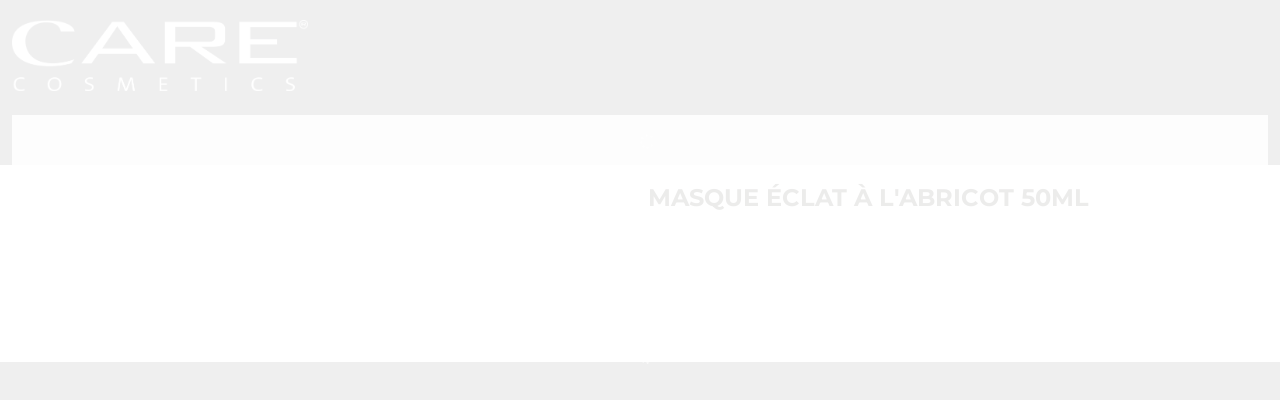

--- FILE ---
content_type: text/html; charset=UTF-8
request_url: https://webshop.carecosmetics.be/nl/product/masque-eclat-a-labricot-50ml
body_size: 21095
content:
<!DOCTYPE html>
<html lang="nl">

<head>
    <meta charset="UTF-8">

<meta name="viewport" content="width=device-width, initial-scale=1.0">
<link rel="shortcut icon" href="/build/accounts/consulta/images/favicon.png">
<link rel="apple-touch-icon" sizes="57x57" href="/build/accounts/consulta/images/apple-icon-57x57.png">
<link rel="apple-touch-icon" sizes="60x60" href="/build/accounts/consulta/images/apple-icon-60x60.png">
<link rel="apple-touch-icon" sizes="72x72" href="/build/accounts/consulta/images/apple-icon-72x72.png">
<link rel="apple-touch-icon" sizes="76x76" href="/build/accounts/consulta/images/apple-icon-76x76.png">
<link rel="apple-touch-icon" sizes="114x114" href="/build/accounts/consulta/images/apple-icon-114x114.png">
<link rel="apple-touch-icon" sizes="120x120" href="/build/accounts/consulta/images/apple-icon-120x120.png">
<link rel="apple-touch-icon" sizes="144x144" href="/build/accounts/consulta/images/apple-icon-144x144.png">
<link rel="apple-touch-icon" sizes="152x152" href="/build/accounts/consulta/images/apple-icon-152x152.png">
<link rel="manifest" href="/build/accounts/consulta/images/manifest.json">

<meta name="msapplication-TileColor" content="#da532c">
<meta name="msapplication-TileImage" content="/stile-144x144.png">

<style type="text/css" nonce="lalKh4NhlLTjC5WKuclJi5iN8Y5vkyNP">
:root {
    --primary-color: #606061;
    --primary-font-color: #fff;

    --secondary-color: #f5f5f5;
    --secondary-font-color: #3c3c3c;

    --accent-color: #498e9d;
    --accent-font-color: #eee;

    --background-color: #fff;
    --font-color: #3e3934;
    --font-color-muted: ;

  .background-accent {
    background: rgba($color-accent, 0.1);
  }

  .alternate-bg:nth-child(odd) {
    background: rgba($color-accent, 0.1);
  }
}
</style>


<title>Masque Éclat à l&#039;Abricot  50ml</title>

<meta
    name='description'
    content=''
/>
<meta
    name='keywords'
    content=''
/>

<meta
    name='twitter:title'
    property='og:title'
         content='Masque Éclat à l&#039;Abricot  50ml'
/>
<meta
    name='twitter:description'
    property='og:description'
    content=''
/>
<meta
    property='og:image'
    content="https://webshop.carecosmetics.be/build/accounts/consulta/images/placeholder.png"
/>

<meta
    name="twitter:card"
    content="summary_large_image"
/>
<meta
    name="twitter:domain"
    content="%{!currenthost!}"
/>
<meta
    property="og:url"
    content="%{!currenturi!}"
/>
<meta
    property="og:type"
    content="website"
/>
<meta
    name="csrf-token"
    content="iow7h3Y7uElC0nkviXjC2cC4b1M5JT7a0Whq0GeQ"
/>
<meta
    name="robots"
    content=""
/>

<link rel="canonical" href="https://webshop.carecosmetics.be/nl/product/masque-eclat-a-labricot-50ml" />


<link rel="preload" as="style" href="https://webshop.carecosmetics.be/build/assets/app-dKRaZAYH.css" /><link rel="preload" as="style" href="https://webshop.carecosmetics.be/build/assets/app-DS5yVNkn.css" /><link rel="preload" as="style" href="https://webshop.carecosmetics.be/build/assets/app-DaW7npNm.css" /><link rel="preload" as="style" href="https://webshop.carecosmetics.be/build/assets/consulta-DaqlVbz4.css" /><link rel="modulepreload" as="script" href="https://webshop.carecosmetics.be/build/assets/app-CKNv8cNZ.js" /><link rel="modulepreload" as="script" href="https://webshop.carecosmetics.be/build/assets/vendor-DT86wYut.js" /><link rel="stylesheet" href="https://webshop.carecosmetics.be/build/assets/app-dKRaZAYH.css" /><link rel="stylesheet" href="https://webshop.carecosmetics.be/build/assets/app-DS5yVNkn.css" /><link rel="stylesheet" href="https://webshop.carecosmetics.be/build/assets/app-DaW7npNm.css" /><link rel="stylesheet" href="https://webshop.carecosmetics.be/build/assets/consulta-DaqlVbz4.css" /><script type="module" src="https://webshop.carecosmetics.be/build/assets/app-CKNv8cNZ.js"></script>
<script type="application/ld+json" nonce="lalKh4NhlLTjC5WKuclJi5iN8Y5vkyNP">{"@context":"https://schema.org","@type":"Product","name":"Masque Éclat à l'Abricot  50ml","url":"https://webshop.carecosmetics.be/nl/product/masque-eclat-a-labricot-50ml","offers":{"@type":"Offer","price":16.65,"priceCurrency":"EUR","eligibleQuantity":{"@type":"QuantitativeValue","unitCode":"S"}}}</script>

    <title>Masque Éclat à l&#039;Abricot  50ml</title>

<meta
    name='description'
    content=''
/>
<meta
    name='keywords'
    content=''
/>

<meta
    name='twitter:title'
    property='og:title'
         content='Masque Éclat à l&#039;Abricot  50ml'
/>
<meta
    name='twitter:description'
    property='og:description'
    content=''
/>
<meta
    property='og:image'
    content="https://webshop.carecosmetics.be/build/accounts/consulta/images/placeholder.png"
/>

<meta
    name="twitter:card"
    content="summary_large_image"
/>
<meta
    name="twitter:domain"
    content="%{!currenthost!}"
/>
<meta
    property="og:url"
    content="%{!currenturi!}"
/>
<meta
    property="og:type"
    content="website"
/>
<meta
    name="csrf-token"
    content="iow7h3Y7uElC0nkviXjC2cC4b1M5JT7a0Whq0GeQ"
/>
<meta
    name="robots"
    content=""
/>

<link rel="canonical" href="https://webshop.carecosmetics.be/nl/product/masque-eclat-a-labricot-50ml" />


    


    


    <!-- Global site tag (gtag.js) - Google Analytics 4 -->
<script async src="https://www.googletagmanager.com/gtag/js?id=G-MM0KW94VL8"></script>
<script nonce="lalKh4NhlLTjC5WKuclJi5iN8Y5vkyNP">
    let category = undefined;

    window.dataLayer = window.dataLayer || [];
    function gtag(){dataLayer.push(arguments);}

    gtag('js', new Date());

    gtag('consent', 'default', {
        'ad_storage': 'denied',
        'analytics_storage': 'denied',
        'wait_for_update': 500
    });

    gtag('js', new Date());

    gtag('config', 'G-MM0KW94VL8', { 'anonymize_ip': true, 'debug_mode': false });

                        

            
        
    
    </script>
<!-- End Global site tag (gtag.js) - Google Analytics 4 -->



</head>

<body  data-lang="nl" class="">

        
    <div id="wrapper" >

        <menu-mobile v-if="$store.state.menus.mobile && $store.state.initialized"></menu-mobile>

        <div class="page">
            <div id="page-wrapper">

                <header class="header">

    <div class="header-main">
        <div class="container">
            <div class="row">

                
                <div class="col-sm-4 col-md-3">
                    <a class="p-md-0 header-branding" href="https://webshop.carecosmetics.be/nl" title="Naar de startpagina">
                    <img id="header-logo" alt="Care cosmetics" src="/storage/102/logo.png" alt="logo">
                    </a>
                </div>

                
                <div class="col-lg-5 d-none d-lg-block">
                                    <search v-if="$store.state.initialized"></search>
                                </div>

                
                <div class="col-12 col-md-9 col-lg-4">
                    <div class="clearfix header-right w-100">
                        <a id="open-menu" class="float-end" href="#mob-menu">
                            <i class="fal" :class="{ 'fa-bars': this.$store.state.menus.top, 'fa-spin fa-spinner': !this.$store.state.menus.top}"></i>
                        </a>

                        <menu-wrapper type="profile" class="d-none d-md-inline-block"></menu-wrapper>
                        <menu-wrapper type="profile-mobile" class="d-inline-block d-md-none"></menu-wrapper>
                    </div>
                </div>

                <transition name="fade">
                <div class="col-12" v-if="$store.state.showSearch">
                    <input  class="w-100"
                            v-cloak
                            :value="$store.state.q"
                            placeholder="Zoek..."
                            @input="setSearch"
                            @keyup.enter="$store.dispatch('search')"
                            />
                </div>
                </transition>
            </div></div>
    </div>

    <div class="nav-wrapper">
        <div class="container-fluid">
            <div class="row">
                <div class='col-md-12'>
                                                                        <menu-wrapper type="top" id="main-menu">
                                <div class="flex-grow-1"><!-- --></div>

                                <menu-wrapper type="right-top" class="right-top-menu"></menu-wrapper>
                            </menu-wrapper>
                                            
                </div>
            </div>
        </div>
    </div>

</header>

                <div id="content-wrapper" class="content">

                    <div class="container-fluid">

                        <div class="d-none" id="fail-message">
    <div class="col-md-12">
        <div class="alert text-center alert-warning" role="alert">
            Ontbreekt er informatie? Omwille van technische informatie, kon niet alle informatie opgevraagd worden, en kan uw aanvraag niet volledig verwerkt worden. Gelieve later opnieuw te proberen. Onze excuses voor het ongemak
        </div>
    </div>
</div>

                        <div class="row">
                            <!-- area -->
<div class="no-padding position-relative area col-sm-12  col-md-12  col-lg-12  px-2" id="area3492"  nonce="lalKh4NhlLTjC5WKuclJi5iN8Y5vkyNP" data-area style="">
    
    <div class="row align-items-stretch">
                    <div
    class="component col-12 col-md-12 col-lg-12 "
    id="component8938"
    data-component-id="8938"
    data-component-type="34"
    data-metrics-cat="breadcrumbs"
>
    <breadcrumbs
    id="8938"
    :options="{&quot;enabled_data_provider&quot;:false,&quot;title&quot;:null,&quot;cssClass&quot;:null,&quot;cssClasses&quot;:null,&quot;visibility&quot;:null,&quot;ajax&quot;:true,&quot;pages&quot;:[{&quot;internal_code&quot;:&quot;home&quot;,&quot;published&quot;:true,&quot;publish_start&quot;:null,&quot;publish_end&quot;:null,&quot;created_at&quot;:&quot;2016-09-13T07:32:07.000000Z&quot;,&quot;updated_at&quot;:&quot;2025-09-01T11:49:50.000000Z&quot;,&quot;content_type&quot;:null,&quot;title&quot;:{&quot;nl&quot;:&quot;Home&quot;,&quot;en&quot;:&quot;Home&quot;,&quot;fr&quot;:&quot;Home&quot;,&quot;de&quot;:&quot;Home&quot;},&quot;exclude_from_search&quot;:false,&quot;slug&quot;:{&quot;nl&quot;:&quot;home&quot;,&quot;en&quot;:&quot;consulta-home&quot;,&quot;fr&quot;:&quot;accueil&quot;,&quot;de&quot;:&quot;consulta-home&quot;},&quot;type_id&quot;:1,&quot;require_auth&quot;:false,&quot;popup_page_id&quot;:0},{&quot;internal_code&quot;:&quot;collection&quot;,&quot;published&quot;:true,&quot;publish_start&quot;:null,&quot;publish_end&quot;:null,&quot;created_at&quot;:&quot;2016-09-13T07:32:41.000000Z&quot;,&quot;updated_at&quot;:&quot;2025-08-12T14:04:34.000000Z&quot;,&quot;content_type&quot;:&quot;collection&quot;,&quot;title&quot;:{&quot;nl&quot;:&quot;Collectie&quot;,&quot;en&quot;:&quot;Consulta: Collection&quot;,&quot;fr&quot;:&quot;Collection&quot;,&quot;de&quot;:&quot;Collection&quot;},&quot;exclude_from_search&quot;:false,&quot;slug&quot;:{&quot;nl&quot;:&quot;collection&quot;,&quot;en&quot;:&quot;consulta-collection&quot;,&quot;fr&quot;:&quot;collection&quot;,&quot;de&quot;:&quot;consulta-collection&quot;},&quot;type_id&quot;:12,&quot;require_auth&quot;:false,&quot;popup_page_id&quot;:0},{&quot;internal_code&quot;:&quot;product&quot;,&quot;published&quot;:true,&quot;publish_start&quot;:null,&quot;publish_end&quot;:null,&quot;created_at&quot;:&quot;2016-09-13T07:33:40.000000Z&quot;,&quot;updated_at&quot;:&quot;2025-09-05T14:42:09.000000Z&quot;,&quot;content_type&quot;:&quot;product&quot;,&quot;title&quot;:{&quot;nl&quot;:&quot;Product Detail&quot;,&quot;en&quot;:&quot;Consulta: Product Detail&quot;,&quot;fr&quot;:&quot;Product Detail&quot;,&quot;de&quot;:&quot;Product Detail&quot;},&quot;exclude_from_search&quot;:false,&quot;slug&quot;:{&quot;nl&quot;:&quot;product&quot;,&quot;en&quot;:&quot;consulta-product-detail&quot;,&quot;fr&quot;:&quot;produit&quot;,&quot;de&quot;:&quot;consulta-product-detail&quot;},&quot;type_id&quot;:13,&quot;require_auth&quot;:false,&quot;popup_page_id&quot;:0}]}"
    :data="[{&quot;href&quot;:&quot;https:\/\/webshop.carecosmetics.be\/nl\/home&quot;,&quot;title&quot;:&quot;Home&quot;,&quot;description&quot;:&quot;&quot;,&quot;icon&quot;:&quot;&quot;,&quot;type&quot;:null,&quot;id&quot;:0,&quot;sisters&quot;:[],&quot;rank&quot;:&quot;base&quot;},{&quot;href&quot;:&quot;https:\/\/webshop.carecosmetics.be\/nl\/product\/masque-eclat-a-labricot-50ml&quot;,&quot;title&quot;:&quot;Masque \u00c9clat \u00e0 l&#039;Abricot  50ml&quot;,&quot;description&quot;:&quot;&quot;,&quot;icon&quot;:&quot;&quot;,&quot;type&quot;:2,&quot;id&quot;:478466,&quot;sisters&quot;:[],&quot;rank&quot;:&quot;base&quot;}]"
>
  <div
    class="breadcrumbs clearfix"
  >
    <ul class="horizontal-list">
                  <li
            class="base-breadcrumb"
            data-type=""
            data-id="0"
            data-query=""
          >
            <div
              class="btn breadcrumb-link"
            >
              <a
                href="https://webshop.carecosmetics.be/nl/home"
              >
                  Home
              </a>

            </div>

          </li>
                  <li
            class="base-breadcrumb"
            data-type="2"
            data-id="478466"
            data-query=""
          >
            <div
              class="btn breadcrumb-link"
            >
              <a
                href="https://webshop.carecosmetics.be/nl/product/masque-eclat-a-labricot-50ml"
              >
                  Masque Éclat à l'Abricot  50ml
              </a>

            </div>

          </li>
            </ul>
  </div>
</breadcrumbs>

</div>

            </div>
</div>
<!-- area -->
<div class="no-padding position-relative area col-sm-12  col-md-12  col-lg-6  px-2" id="area3496"  nonce="lalKh4NhlLTjC5WKuclJi5iN8Y5vkyNP" data-area style="background-repeat: repeat; background-position: left top; background-size: auto; background-attachment: scroll">
    
    <div class="row align-items-stretch">
                    <div
    class="component col-12 col-md-12 col-lg-12 "
    id="component8950"
    data-component-id="8950"
    data-component-type="118"
    data-metrics-cat="spacer"
>
    <div style="height: 20px">
</div>

</div>

                    <div
    class="component col-12 col-md-12 col-lg-12 "
    id="component8939"
    data-component-id="8939"
    data-component-type="5"
    data-metrics-cat="gallery"
>
    <gallery
    v-if="$store.state.initialized"
                        id="8939"
                                :options="{&quot;enabled_data_provider&quot;:&quot;enable_ImagesOfActiveProductMediator&quot;,&quot;title&quot;:null,&quot;cssClass&quot;:null,&quot;cssClasses&quot;:null,&quot;visibility&quot;:null,&quot;numberOfItems&quot;:4,&quot;placement&quot;:&quot;bottom&quot;,&quot;useZoomableImage&quot;:false}"
                                :variables="[]"
                                :data="[]"
            ></gallery>


</div>

            </div>
</div>
<!-- area -->
<div class="no-padding position-relative area col-sm-12  col-md-12  col-lg-6  px-2" id="area3494"  nonce="lalKh4NhlLTjC5WKuclJi5iN8Y5vkyNP" data-area style="background-repeat: repeat; background-position: left top; background-size: auto; background-attachment: scroll">
    
    <div class="row align-items-stretch">
                    <div
    class="component col-12 col-md-12 col-lg-12 "
    id="component8942"
    data-component-id="8942"
    data-component-type="23"
    data-metrics-cat="productSummary"
>
    <div class='product-summary'>
    <h1
        class="container-title"
        itemprop='name'
        style=""
    >
        Masque Éclat à l'Abricot  50ml
    </h1>

    <div class="mt-1">
        
                    </div>

    </div>

</div>

                    <div
    class="component col-12 col-md-12 col-lg-12 "
    id="component8943"
    data-component-id="8943"
    data-component-type="56"
    data-metrics-cat="productInfo"
>
    <div class='product-info'></div>

</div>

                    <div
    class="component col-12 col-md-12 col-lg-12 "
    id="component8944"
    data-component-id="8944"
    data-component-type="3"
    data-metrics-cat="text"
>
    <div class="service-text">
        </div>

</div>

                    <div
    class="component col-12 col-md-12 col-lg-12 "
    id="component8945"
    data-component-id="8945"
    data-component-type="12"
    data-metrics-cat="addToCart"
>
    <add-to-cart
    v-if="$store.state.initialized"
                        id="8945"
                                :options="{&quot;enabled_data_provider&quot;:&quot;enable_ProductToAddToCart&quot;,&quot;title&quot;:null,&quot;cssClass&quot;:null,&quot;cssClasses&quot;:null,&quot;visibility&quot;:null,&quot;showItems&quot;:null}"
                                :variables="[]"
                                data=""
            ></add-to-cart>


</div>

                    <div
    class="component col-12 col-md-12 col-lg-12 "
    id="component8946"
    data-component-id="8946"
    data-component-type="22"
    data-metrics-cat="stock"
>
    <stock
    v-if="$store.state.initialized"
                        id="8946"
                                :options="{&quot;enabled_data_provider&quot;:false,&quot;title&quot;:{&quot;nl&quot;:&quot;Voorraad&quot;,&quot;en&quot;:&quot;Stock&quot;,&quot;fr&quot;:&quot;Stock&quot;,&quot;de&quot;:&quot;voorraad&quot;},&quot;cssClass&quot;:null,&quot;cssClasses&quot;:null,&quot;visibility&quot;:null,&quot;numberOfItems&quot;:4,&quot;description&quot;:null,&quot;showHeader&quot;:null,&quot;showNames&quot;:true}"
                                :variables="[]"
                                :data="[]"
            ></stock>


</div>

            </div>
</div>
<!-- area -->
<div class="no-padding position-relative area col-sm-12  col-md-12  col-lg-12  px-2" id="area3493"  nonce="lalKh4NhlLTjC5WKuclJi5iN8Y5vkyNP" data-area style="background-repeat: repeat; background-position: left top; background-size: auto; background-attachment: scroll">
    
    <div class="row align-items-stretch">
                    <div
    class="component col-12 col-md-12 col-lg-12 "
    id="component8940"
    data-component-id="8940"
    data-component-type="27"
    data-metrics-cat="productList"
>
    <product-list-with-ajax
    v-if="$store.state.initialized"
                        id="8940"
                                :options="{&quot;enabled_data_provider&quot;:&quot;enable_SelectedProductMediator&quot;,&quot;title&quot;:{&quot;nl&quot;:&quot;Vervangartikelen&quot;,&quot;en&quot;:&quot;&quot;,&quot;fr&quot;:&quot;&quot;,&quot;de&quot;:&quot;&quot;},&quot;cssClass&quot;:null,&quot;cssClasses&quot;:null,&quot;visibility&quot;:null,&quot;numberOfItems&quot;:12,&quot;viewmode&quot;:&quot;tile&quot;,&quot;hideTitle&quot;:false,&quot;hideDescription&quot;:false,&quot;hideTitleWhenNoProducts&quot;:true,&quot;showSecondImageOnHover&quot;:false,&quot;showCompare&quot;:true,&quot;showSubTitlesProducts&quot;:false,&quot;showAddToCartWithoutAmountInListView&quot;:null,&quot;defaultToCartAmount&quot;:false,&quot;hideImagesInListview&quot;:false,&quot;showExportButton&quot;:false,&quot;redirectOnSingleProduct&quot;:false,&quot;ignoreHidePrices&quot;:false,&quot;showShowPricesButton&quot;:false,&quot;showAddToCart&quot;:true,&quot;showStock&quot;:false,&quot;showStockLabel&quot;:false,&quot;anchorId&quot;:null,&quot;width&quot;:&quot;&quot;,&quot;numberOfColumns&quot;:&quot;col-lg-4 col-md-6 col-12&quot;,&quot;linkedFilter&quot;:null,&quot;thumbnailType&quot;:&quot;small-16-9&quot;,&quot;pagerVisibility&quot;:&quot;both&quot;,&quot;countVisibility&quot;:&quot;both&quot;,&quot;objectId_Product&quot;:[],&quot;sorting&quot;:null,&quot;sortBy&quot;:&quot;ASC&quot;,&quot;nullLast&quot;:null,&quot;showOnlyPromos&quot;:null,&quot;show_only_new_products&quot;:null,&quot;removeCartItems&quot;:null,&quot;relatedType&quot;:[&quot;196&quot;],&quot;highlightStatus&quot;:[],&quot;hideFilters&quot;:false,&quot;addToCartPopupPageUuid&quot;:&quot;a5bfa37e-ad7b-4a11-8262-de9811ac61e8&quot;}"
                                :variables="[]"
                                :data="[]"
            ></product-list-with-ajax>


</div>

                    <div
    class="component col-12 col-md-12 col-lg-12 "
    id="component8941"
    data-component-id="8941"
    data-component-type="37"
    data-metrics-cat="slidingScalePricing"
>
    <staffels
    v-if="$store.state.initialized"
                        id="8941"
                                :options="{&quot;enabled_data_provider&quot;:&quot;enable_ActiveProductMediator&quot;,&quot;title&quot;:null,&quot;cssClass&quot;:null,&quot;cssClasses&quot;:null,&quot;visibility&quot;:null,&quot;hideAddToCartButton&quot;:false}"
                                :variables="[]"
                                data=""
            ></staffels>


</div>

            </div>
</div>
<!-- area -->
<div class="no-padding position-relative area col-sm-12  col-md-12  col-lg-12  px-2" id="area3495"  nonce="lalKh4NhlLTjC5WKuclJi5iN8Y5vkyNP" data-area style="">
    
    <div class="row align-items-stretch">
                    <div
    class="component col-12 col-md-12 col-lg-12 "
    id="component8947"
    data-component-id="8947"
    data-component-type="20"
    data-metrics-cat="table"
>
    
</div>

                    <div
    class="component col-12 col-md-12 col-lg-12 "
    id="component8948"
    data-component-id="8948"
    data-component-type="25"
    data-metrics-cat="downloads"
>
    
</div>

                    <div
    class="component col-12 col-md-12 col-lg-12 "
    id="component8949"
    data-component-id="8949"
    data-component-type="27"
    data-metrics-cat="productList"
>
    <product-list-with-ajax
    v-if="$store.state.initialized"
                        id="8949"
                                :options="{&quot;enabled_data_provider&quot;:&quot;enable_SelectedProductMediator&quot;,&quot;title&quot;:{&quot;nl&quot;:&quot;Gerelateerde producten&quot;,&quot;en&quot;:&quot;&quot;,&quot;fr&quot;:&quot;&quot;,&quot;de&quot;:&quot;&quot;},&quot;cssClass&quot;:null,&quot;cssClasses&quot;:null,&quot;visibility&quot;:null,&quot;numberOfItems&quot;:12,&quot;viewmode&quot;:&quot;tile&quot;,&quot;hideTitle&quot;:false,&quot;hideDescription&quot;:false,&quot;hideTitleWhenNoProducts&quot;:true,&quot;showSecondImageOnHover&quot;:false,&quot;showCompare&quot;:true,&quot;showSubTitlesProducts&quot;:false,&quot;showAddToCartWithoutAmountInListView&quot;:null,&quot;defaultToCartAmount&quot;:false,&quot;hideImagesInListview&quot;:false,&quot;showExportButton&quot;:false,&quot;redirectOnSingleProduct&quot;:false,&quot;ignoreHidePrices&quot;:false,&quot;showShowPricesButton&quot;:false,&quot;showAddToCart&quot;:true,&quot;showStock&quot;:false,&quot;showStockLabel&quot;:false,&quot;anchorId&quot;:null,&quot;width&quot;:&quot;&quot;,&quot;numberOfColumns&quot;:&quot;col-lg-4 col-md-6 col-12&quot;,&quot;linkedFilter&quot;:null,&quot;thumbnailType&quot;:&quot;small-16-9&quot;,&quot;pagerVisibility&quot;:&quot;both&quot;,&quot;countVisibility&quot;:&quot;both&quot;,&quot;objectId_Product&quot;:[],&quot;sorting&quot;:null,&quot;sortBy&quot;:&quot;ASC&quot;,&quot;nullLast&quot;:null,&quot;showOnlyPromos&quot;:null,&quot;show_only_new_products&quot;:null,&quot;removeCartItems&quot;:null,&quot;relatedType&quot;:[&quot;197&quot;],&quot;highlightStatus&quot;:[],&quot;hideFilters&quot;:false,&quot;addToCartPopupPageUuid&quot;:&quot;a5bfa37e-ad7b-4a11-8262-de9811ac61e8&quot;}"
                                :variables="[]"
                                :data="[]"
            ></product-list-with-ajax>


</div>

            </div>
</div>

                        </div>


                        <product-compare-status ></product-compare-status>
                    </div>

                </div>
            </div>

        </div>


        <notifications></notifications>

        <footer>
    <div class="page-footer">
        <div class="container">
            <div class="row main-footer">

                <div class="col-md-5">
                    <div class="row">
                        <div class="col-md-3">
                            <img class="img-center" src="/build/skins/mexico/images/footer-contact.png" alt="Contacteer ons">
                        </div>
                        <div class="col-md-9">
                            <h3>Uw contactpersoon</h3>
                            <ul>
                                                                                                    <li><b>Care cosmetics Skin &amp; Footcare</b></li>
                                                                                                    <li>
                                        <i class="fal fa-envelope"></i>
                                        <a href="mailto:info@carecosmetics.be" class="skin-font-primary">info@carecosmetics.be</a>
                                    </li>
                                                                                                    <li>
                                        <i class="fal fa-phone"></i>
                                        <a href="tel:+32 15 29 48 48" class="skin-font-primary">+32 15 29 48 48</a></li>
                                                                                            </ul>
                        </div>
                    </div>

                </div>


                                <div class="col-md-7">
                                            <h3>Al meer dan 30 jaar ervaring</h3>
                                                                <p>
                            Naast het leveren van apparatuur en producten, kunt u bij ons ook terecht voor advies over marketing en promotie. Kortom, wij doen er alles aan om uw zaak succesvol te maken!<br><br>Consulta- Belgium NV<br>Generaal de Wittelaan 5 a, 2800 Mechelen<br>BTW: BE0421862896
                        </p>
                    
                    
                    <ul class="social-list float-end horizontal-list">
                                            </ul>
                </div>

                <div class="col-12 menu">
                                                                                </div>
            </div>
        </div>
    </div>
    <div class="copyright">
        <div class="container">
            <div class="row sub-footer text-center">
                <div class="col-md-12">
                    <ul class="horizontal-list separator">
                        <li>
                            &copy; 2026 -
                            Care cosmetics
                        </li>
                                            </ul>
                </div>
            </div>

        </div>
    </div>
</footer>

        <div class="popups">

    <!-- restore-cart-popup-->
    <restore-shopping-cart-popup
        v-if="this.$store.state.popups['restore-shopping-cart']
                   && this.$store.state.initialized"
    >
    </restore-shopping-cart-popup>


<component v-for="c in this.$store.state.dynamicComponents" :is="c.type" v-bind="c.data" :show="c.show"></component>

</div>


<div id="overlay-not-supported">
    <div id="text">
        <div id="browser-not-supported">  Uw browser wordt niet ondersteund. </div>
        <div id="browser-not-supported-description">  browser-not-supported-description </div>
    </div>
</div>
    </div>

    


    


    <script nonce="lalKh4NhlLTjC5WKuclJi5iN8Y5vkyNP">
document.addEventListener( 'DOMContentLoaded', function () {
  var ua = window.navigator.userAgent;
  var isIE = /MSIE|Trident/.test( ua );

  if ( isIE ) {
    document.getElementById( 'overlay-not-supported' ).style.display = 'block';
  }
} );
</script>


<script type="application/javascript" nonce="lalKh4NhlLTjC5WKuclJi5iN8Y5vkyNP">
    window.account = 'consulta';

    var jQuerySelectMultiplePlaceholder = "Typ om te zoeken";
    var jQuerySelectMultipleNoResults = "Geen resultaten";

    var placeholders = {
        baseUri: 'https://webshop.carecosmetics.be/nl',
        currentUriNoParams: 'https://webshop.carecosmetics.be/nl/product/masque-eclat-a-labricot-50ml',
    };

    var q = '';

    let enableCookieConsent = !! 1;

    window._translations = {"downloads":"Downloads","aanbiedingen":"Aanbiedingen","aanmelden":"Aanmelden","aanspreking":"Aanspreking","aantal":"Aantal","aantal-vervallen-dagen":"Aantal vervallen dagen","aanvraag-nieuw-wachtwoord":"Aanvraag nieuw wachtwoord","aanvraag-werd-verstuurd":"Aanvraag werd verstuurd","abandoned-cart-count":"Abandoned Carts:","accept":"Accepteren","accept-all":"Accepteer alle","accept-necessary":"Enkel noodzakelijke","account":"Account","account-exists":"Er bestaat al een account met dit e-mailadres. Probeer in te loggen.","account-exists-with-email":"Er bestaat al een account met dit e-mailadres.","account-exists-with-vat":"Er bestaat al een account met dit btw- nummer.","account-gegevens":"Accountgegevens","accountoverzicht":"Mijn documenten","achternaam":"Achternaam","acties":"Acties","active-coupon-code":"Active coupon code:","activity":"Activity","add":"Add","add-all":"Voeg alles toe","add-customer-cart-to-cart-title":"Voeg toe aan het winkelmandje","add-customer-list-to-cart-title":"Voeg de lijst toe aan het winkelmandje","add-operation":"Bewerking toevoegen","add-to-cart-delivery-info-extra-text":"","add-to-cart-delivery-info-extra-text-2":"","admin":"Admin","adres":"Adres","ads-cookies":"We gebruiken cookies van derden om je interesses te onthouden. Zo laten wij advertenties zien die zijn gebaseerd op jouw voorkeuren.","ads-cookies-title":"Persoonlijke cookies","afhaalpunt":"Afhaalpunt","afhaling":"Afhaling","afleveradres":"Afleveradres","afmelden":"Afmelden","afrekenen":"Afrekenen","afwijkend-leveradres":"Afwijkend leveradres","akkoord-ik-snap-het":"Akkoord, ik snap het.","algemene-voorwaarden":"Algemene voorwaarden","all":"Alles","all-changes-will-be-lost":"All changes will be lost!","all-emails-must-be-valid":"All emails must be valid","alle-producten":"Alle producten","alle-rechten-voorbehouden":"alle rechten voorbehouden","alles":"Alles","always-visible":"Always visible","amount":"Aantal","amount-with-vat":"Amount with VAT","amount-with-vat--info":"Amount with VAT + info","amount-without-vat":"Amount without VAT","amount-without-vat--info":"Amount without VAT + info","analytics-cookies":"Kies het Analytische cookie-pakket als je een betere ervaring op onze website wilt. Hiervoor verzamelen we statistieken met hulpmiddelen van derden, zoals Google Analytics. Deze gebruiken wij om onze websites te verbeteren.","analytics-cookies-title":"Prestatie en Analytische cookies","appserver-oras-niet-beschikbaar":"Btw-service onbeschikbaar","artikel":"Artikel","artikel-nummer":"Artikelnummer","at-price-unit":"Aan <span>:price<\/span> \/ :unit","available-placeholders":"Available placeholders","barcode":"Barcode","bedankt-voor-jouw-bestelling":"Bedankt voor uw bestelling.","bedankt-voor-uw-bericht":"Bedankt voor uw bericht","bedrag":"bedrag","bedrijfsnaam":"Bedrijfsnaam","beheer-jou-account-op-de-webshop-van-name":"Beheer uw account op de webshop van :name","bekijk-vergelijking":"Bekijk vergelijking","bel":"Bel","belijk-vergelijking":"Belijk vergelijking","bericht":"Bericht","beschrijving":"Beschrijving","beste":"Beste,","beste-klant":"Beste klant","beste-name":"Beste :name","bestellen":"Bestellen","bestelling-plooiwerk":"Bestelling plooiwerk","bestelnummer":"Bestelnummer","besturingssysteem":"Besturingssysteem","betaalmethode":"Betaalmethode","betaling":"betaling","betalingsadres":"Betalingsadres","betalingsmethode":"Betalingsmethode","bevestig-wachtwoord":"Bevestig wachtwoord","bic":"BIC","body":"Body","boolean":"Boolean","brand":"Brand","brands":"Merken","browser":"Browser","browser-not-supported":"Uw browser wordt niet ondersteund.","browser-not-supported-description":"","browsergrootte":"Browsergrootte","btw":"btw","btw-amount":"btw:amount","btw-formaat-niet-correct":"Gelieve een geldig btw-nummer in te geven","btwnummer":"btw-nummer","cache":"Cache","calculating-shopping-cart":"Berekenen...","cancel":"Cancel","cant-add-maximum":"Het spijt ons. \":title\" kan niet aan het winkelmandje toegevoegd worden. U kan maximum :amount stuks bestellen.","cant-add-not-for-sale":"Het spijt ons. Het door u geselecteerde artikel kan niet aan het winkelmandje toegevoegd worden. Dit artikel wordt niet online verkocht.","cant-add-unavailable":"Het spijt ons. \":title\" kan niet aan het winkelmandje toegevoegd worden. De gevraagde hoeveelheid is momenteel niet (meer) beschikbaar.","cart":"Winkelmandje","cart-changed":"Uw winkelmandje is aangepast sinds u op de orderpagina bent. Kijk na of dit zeker is wat u wil bestellen en probeer het opnieuw.","cart-code":"Cart Code","cart-detail":"Cart detail","catalogue":"Catalogue","catalogusprijs":"Catalogusprijs","caution-change-address":"Let op: een wijziging in uw leveradres kan invloed hebben op de prijs van uw bestelling.","caution-change-depot":"Let op: een wijziging in afhaalpunt kan een invloed hebben op de voorraad van het product","checking-vat":"BTW-nummer nakijken...","click-image-to-open-expanded-view":"Klik op de afbeelding om de uitgebreide weergave te openen.","click-to-drag-and-drop-a-row-to-change-the-order":"click to drag and drop a row to change the order","click-to-log-in-with-url":"Klik <a href=':url'>hier<\/a> om in te loggen.","close":"sluiten","close-without-saving":"Close without saving","code":"Code","code-code":"Code: :code","code-internal":"Code Internal","code-invoeren":"Code Invoeren","collection":"Collectie","collections":"Collecties","color":"Color","column-settings":"Kolominstellingen","company":"Company","compare":"vergelijk","compare-max":"Je kan maar maximum :count producten toevoegen aan vergelijking. Verwijder een product om verder te gaan.","consent-modal-description":"Onze website gebruikt essenti\u00eble cookies om de goede werking ervan te garanderen en tracking cookies om inzicht te krijgen in uw interactie met de website. Deze laatste worden alleen ingesteld na toestemming.","contact":"Contact","contact-form":"Contact form","contact-us":"Contacteer ons","contactaanvraag-via-de-webshop":"Contactaanvraag via de webshop","contacteer-ons":"Contacteer ons","contactgegevens":"Contactgegevens","conversion-table":"Conversietabel","cookie-description":"Onze website gebruikt essenti\u00eble cookies om de goede werking ervan te garanderen en tracking cookies om inzicht te krijgen in uw interactie met de website. Deze laatste worden alleen ingesteld na toestemming.","cookie-preferences-modal-title":"Cookie instellingen","cookie-questions":"Voor vragen over ons cookiebeleid en uw keuzes, neem contact op met ons.","cookie-usage":"Cookie gebruik","cookies":"Cookies","create":"Create","create-account":"Account aanmaken","create-customer-form":"Create account form","create-new-list":"Nieuwe lijst aanmaken","customersetting":"CustomerSetting","customersettingitem":"CustomerSettingItem","data":"Data","date":"Date","datum":"Datum","de-email-is-succesvol-verstuurd":"De e-mail is succesvol verstuurd.","de-gekozen-datum-is-niet-mogelijk-als-leverdatum":"De gekozen datum is niet mogelijk als leverdatum.","de-maximum-grootte-is-10mb":"De maximum grootte is 10MB.","de-privacyverklaring":"de privacyverklaring","de-winkel-is-niet-open-op-het-gekozen-tijdstip":"De winkel is niet open op het gekozen tijdstip.","de-winkel-is-open-op-het-gekozen-tijdstip":"De winkel is open op het gekozen tijdstip.","default":"Default","delete-this":"Delete this","delivery-date":"Delivery date","delivery-in-belgium":"Levering in Belgi\u00eb \u20ac95","delivery-time":"Delivery time","deliverytype":"DeliveryType","deposit":"Leeggoed","detail":"Detail","details":"Details","details-of-shipment":"Details of shipment","dhr":"Dhr.","diesel-surcharge":"Dieseltoeslag","do-not":"niet","document-download-post":"Wij bundelen uw documenten en maken deze beschikbaar als download. Dat kan heel even duren.<br> Zodra uw download klaar is, sturen we een mail naar :email.","done":"Gereed","doorgaan-met-bestellen":"Doorgaan met bestellen","doorgaan-zonder-aanmelden":"Doorgaan zonder aanmelden","download-gestart":"Download gestart","download-nu":"Download nu","drop-files-for-upload":"Sleep bestanden naar hier","edit":"Edit","edit-host-filter":"Edit: Host filter","edit-mail-content":"Edit mail content","een-account-aanmaken-kan-op-de-volgende-pagina":"Een account aanmaken kan op de volgende pagina.","eenheid":"Eenheid","eenheidsprijs":"Eenheidsprijs","email":"Email","email-already-exists":"Email already exists","email-verzonden":"E-mail verzonden","emailadres":"E-mailadres","emailadres-bevestiging":"Bevestiging e-mailadres","enable-filtering":"filteren","enable-grouping":"groepering","enable-paging":"Paginatie inschakelen","enable-resizing":"formaat wijzigen","enable-sortable":"sortering","enkel-op-bestelling":"Op aanvraag","enter-at-least-one-filter":"Geef op zijn minst 1 filter in","enter-min-n-characters-to-search":"Minstens :n karakters nodig om te zoeken","enter-unit":"Geef een eenheid in","er-ging-iets-mis-we-konden-geen-gebruiker-vinden":"Er ging iets mis, we konden geen gebruiker vinden.","er-is-een-systeemfout-graag-contact-opnemen-met-de-webshop-beheerder":"Er is een systeemfout. Graag contact opnemen met de webshopbeheerder.","error":"Error:","error-creating-signed-route-url":"Er is een fout opgetreden bij de creatie van SignedRoute Url. Raadpleeg de error log files.","eshop":"E-Shop","even-geduld":"Even geduld aub","excl-btw":"excl. BTW","experts":"450 experts","export":"Export","export-article-code":"Artikelcode","export-article-price":"Catalogusprijs (incl. BTW)","export-article-price-excl-tax":"Catalogusprijs (excl. BTW)","export-article-title":"Omschrijving","export-article-unit":"Eenheid","export-article-your-price":"Jouw prijs (incl. BTW)","export-article-your-price-excl-tax":"Jouw prijs (excl. BTW)","export-cart-zip":"Winkelmandje exporteren naar Excel (inclusief productinformatie)","export-list":"Exporteer lijst","export-mijn-winkelmandje-xls-bestand":"Winkelmandje exporteren naar Excel","extra-kosten":"Extra kosten","eyecatcher":"Eyecatcher","eyecatcher-type":"Eyecatcher Type","failed":"Failed","field":"Field","file":"File","filters":"filters","filters-herstellen":"Filters herstellen","finished-item":"Afgewerkt item","first-name":"First name","fix-the-errors-before-saving":"Fix the errors before saving","footer-navigation-title":"Navigatie","form":"Form","foto":"Foto","foutmelding--gelieve-contact-op-te-nemen-met-ons":"Foutmelding. Gelieve contact op te nemen met ons.","free-html":"Free HTML","free-pickup-points":"10 gratis afhaalpunten","from":"From","functional-cookies":"Deze cookies stellen de website in staat om extra functies en persoonlijke instellingen aan te bieden. Ze kunnen door ons worden ingesteld of door externe aanbieders van diensten die we op onze pagina\u2019s hebben geplaatst. Als u deze cookies niet toestaat kunnen deze of sommige van deze diensten wellicht niet correct werken.","functional-cookies-title":"Functionele cookies","ga":"Ga","ga-naar-mijn-downloads":"Ga naar Mijn Downloads","ga-verder-met-huidig-winkelmandje":"Ga verder met huidig winkelmandje","ga-verder-met-leeg-winkelmandje":"Ga verder met leeg winkelmandje","ga-verder-met-winkelmandje-van-date":"Ga verder met winkelmandje van :date","ga-verder-waar-je-gebleven-was":"Ga verder waar je gebleven was.","gallery":"Gallery","gebruiker-is-bijgewerkt":"Gebruiker is bijgewerkt","gebruiker-is-gemaakt":"Gebruiker is gemaakt","gebruikers":"Gebruikers","gebruikers-beheren":"Gebruikers beheren","gebruikersnaam":"Gebruikersnaam","gebruikersnaam-niet-teruggevonden":"Gebruikersnaam niet teruggevonden.","geen":"Geen","geen-bestand-gevonden":"Geen bestand gevonden","geen-geldige-check-op-de-vies-website":"Geen geldige check op de VIES-website.","geen-geldige-input":"Geen geldige input","geen-resultaten":"Geen resultaten","geen-zoekterm":"Geen zoekterm","gegevens-nieuw-account":"Gegevens nieuw account","gelieve-akkoord-te-gaan-met-de-voorwaarden":"Gelieve akkoord te gaan met de voorwaarden.","gelieve-dit-veld-in-te-vullen":"Gelieve dit veld in te vullen.","gelieve-een-adres-in-te-geven":"Gelieve een adres in te geven.","gelieve-een-adres-te-selecteren":"Gelieve een adres te selecteren.","gelieve-een-afhaalpunt-te-selecteren":"Gelieve een afhaalpunt te selecteren.","gelieve-een-bericht-in-te-vullen":"Gelieve een bericht in te vullen.","gelieve-een-bestand-aan-te-vinken":"Gelieve een bestand aan te vinken.","gelieve-een-betalingsoptie-te-kiezen":"Gelieve een betalingsoptie te kiezen.","gelieve-een-eenheid-in-te-geven":"gelieve een eenheid in te geven","gelieve-een-gebruikersnaam-in-te-vullen":"Gelieve een gebruikersnaam in te vullen.","gelieve-een-geldig-emailadres-in-te-vullen":"Gelieve een geldig e-mailadres in te vullen.","gelieve-een-geldig-telefoonnummer-in-te-vullen":"Gelieve een geldig telefoonnummer in te vullen.","gelieve-een-geldige-datum-te-selecteren":"Gelieve een geldige datum te selecteren.","gelieve-een-keuze-te-maken":"Gelieve een keuze te maken.","gelieve-een-klant-te-selecteren":"Gelieve een klant te selecteren.","gelieve-een-password-in-te-vullen":"Gelieve een password in te vullen.","gelieve-een-vertegenwoordiger-te-selecteren":"Gelieve een vertegenwoordiger te selecteren.","gelieve-uw-aanspreking-te-kiezen":"Gelieve uw aanspreking te kiezen.","gelieve-uw-achternaam-in-te-vullen":"Gelieve uw achternaam in te vullen.","gelieve-uw-emailadres-in-te-vullen":"Gelieve uw e-mailadres in te vullen.","gelieve-uw-naam-in-te-vullen":"Gelieve uw naam in te vullen.","gelieve-uw-rol-in-te-vullen":"Gelieve uw rol in te vullen.","gelieve-uw-telefoonnummer-in-te-vullen":"Gelieve uw telefoonnummer in te vullen.","gelieve-uw-voornaam-in-te-vullen":"Gelieve uw voornaam in te vullen.","gelieve-uw-wachtwoord-in-te-vullen":"Gelieve uw wachtwoord in te vullen.","gelieven-een-geldig-emailadres-in-te-geven":"Gelieve een geldig e-mailadres in te geven.","gelieven-een-geldige-btwnummer-in-te-geven":"Gelieven een geldige btw-nummer in te geven.","gemeente":"gemeente","general-settings":"algemene instellingen","gerelateerde-documenten-toevoegen":"Gerelateerde documenten toevoegen","geselecteerde-eenheid":"Geselecteerde eenheid","gewenst-tijdstip-van-levering":"Gewenst tijdstip van levering","give-the-setting-a-name-to-save-it":"Geef de huidige configuratie een naam om op te slaan","global-sync-status":"Global Sync Status","go-to-page-number":"Ga naar pagina :number","go-to-the-first-page":"Ga naar de eerste pagina","go-to-the-last-page":"Ga naar de laatste pagina","go-to-the-next-page":"Ga naar de volgende pagina","go-to-the-previous-page":"Ga naar de vorige pagina","gratis":"Gratis","gratis-afhaling-in-n-van-onze-winkels":"Gratis afhaling in een van onze winkels","gratis-levering":"Gratis levering","gratis-levering-vanaf":"Gratis levering vanaf :price","groupables":"groepeerbare velden","heer":"Heer","highlightstatus":"HighlightStatus","hoeveelheid":"Hoeveelheid","host":"Host","host-filters":"Host Filters","hosts":"Hosts","huisnummer":"Huisnummer","iban":"IBAN","idle":"IDLE","ik-ga-akkoord-met":"Ik ga akkoord met :url.","ik-wil-een-factuur-ontvangen":"Ik wil een factuur ontvangen","ik-wil-mijn-bestelling-zelf-afhalen":"Ik wil mijn bestelling zelf afhalen","images":"Images","in-stock":"In Stock?","incl-btw":"incl. BTW","ingeschakeld":"Ingeschakeld","inloggen":"inloggen","instellingen":"Mijn Gegevens","invalid-file-extension":"Ongeldig bestandstype","invalid-product-unit-used":"Invalid product unit used","invalid-quantity":":input is een ongeldige hoeveelheid om te bestellen op de webshop voor product :product","invoice-address":"Invoice address","invoice-company":"Invoice company","invoice-first-name":"Invoice first name","invoice-surnames":"Invoice surnames","invoice-title":"Invoice title","ipadres":"IP-adres","ja":"Ja","javascript":"Javascript","je-bespaart-amount":"U bespaart :amount","je-bestelt-voor-adres":"U bestelt voor adres:","je-hebt-nog-geen-downloads-toegevoegd":"U hebt nog geen downloads toegevoegd.","je-zoekactie-leverde-geen-resultaten-op":"Uw zoekactie leverde geen resultaten op.","jouw":"Uw","jouw-contactpersoon":"Uw contactpersoon","jouw-download-is-onderweg":"Uw download is onderweg","jouw-nieuw-wachtwoord":"Uw nieuw wachtwoord","jouw-prijs":"Uw prijs:","jouw-prijs-per-eenheid":"Uw prijs per eenheid","jouw-winkelmandje-is-leeg":"Uw  winkelmandje is leeg","kies-adres":"Kies adres","kies-een-betalingsoptie":"Kies een betalingsoptie","kies-een-optie":"Kies een optie","kies-hier":"Kies hier","kies-je-type-bestelling":"Kies uw type bestelling","kies-jouw-land":"Kies uw land","kies-product":"Kies product","kies-uw-afhaalpunt":"Kies uw afhaalpunt","kies-uw-land":"kies uw land","klant":"Klant","klant-categorie":"Klant categorie","klant-categorie-":"Klant categorie :","klanten":"Klanten","korting-tov-particulier":":percent% korting t.o.v. particulier","kost":"Kost","laat-meer-zien":"Laat meer zien","laat-minder-zien":"Laat minder zien","language":"Taal","last-completed":"Last completed:","last-error":"Last error:","length":"Lengte","lever-datum":"Lever datum","leveradres":"Leveradres","levering":"Levering","leverings-datum":"Leveringsdatum:","leverings-tijdstip":"Tijdstip levering:","leveringsadres":"Leveringsadres?","leveringswijze":"Leveringswijze","lijstweergave":"Lijstweergave","limited-stock":"Limited stock","link":"Link","links":"Links","load-save-settings":"Instellingen laden\/opslaan","loading":"Laden","login":"Login","login-form-intro":"Meld u hier aan.","login-form-password-recovery":"Bent u uw wachtwoord vergeten? Geen probleem, u kan hier een","login-now":"Nu inloggen","login-required":"Er bestaat al een account met dit e-mailadres.","logout":"Logout","maak-een-nieuwe-gebruiker":"Maak een nieuwe gebruiker","maak-gebruiker-aan":"Maak gebruiker aan","maak-mijn-downloads-terug-leeg":"Maak mijn downloads terug leeg","maat":"Maat","made-new-account":"U heeftt een nieuw account aangemaakt voor :shop . U kan inloggen met volgende gegevens:","mail-default-content":"Mail Default Content","mail-send-succeeded":"Mail send succeeded.","maildefaultcontent":"Mail Default Content","make-production-order":"Maak een productie order","material-id":"Material id","material-order-form":"Material order Form","materials":"Materials","mededeling":"mededeling","meer-dan-price":"Meer dan :price","meer-details-over-title-code":"Meer details over :title (:code)","meer-info-over-title-code":"Meer info over :title (:code)","merge-met-winkelmandje-van-date":"Voeg winkelmandje van :date toe","merk":"Merk","merken":"Merken","met-vriendelijke-groeten":"Met vriendelijke groeten","metadata":"MetaData","mevr":"Mevr.","mevrouw":"Mevrouw","mijn-bestellijst":"Mijn bestellijst","mijn-documenten":"Mijn Documenten","mijn-downloads":"Mijn downloads","mijn-mandje":"Mijn mandje","mijn-winkelmandje":"Mijn winkelmandje","more-details-about-brand":"Meer details over :brand","more-details-about-title-code":"Meer info over :title (:code)","more-information":"Meer informatie","most-recent-reviews":"Meeste recente reviews","multiple-emails":"Multiple emails","my-abandoned-carts":"Mijn niet-bestelde winkelmandjes","my-customer-lists":"Mijn lijsten","my-lists":"Mijn Lijsten","my-settings":"mijn instellingen","n-pieces":"# stuks","naam":"Naam","naam-rekeninghouder":"Naam rekeninghouder","naar-betaling":"Naar betaling","naar-de-startpagina":"Naar de startpagina","naar-de-webshop":"Naar de webshop","naar-winkelmandje":"Naar winkelmandje","necessary-cookies":"Deze cookies zijn nodig anders werkt de website niet. Deze cookies kunnen niet worden uitgeschakeld. In de meeste gevallen worden deze cookies alleen gebruikt naar aanleiding van een handeling van u waarmee u in wezen een dienst aanvraagt, bijvoorbeeld in de website inloggen of een formulier invullen. U kunt uw browser instellen om deze cookies te blokkeren of om u voor deze cookies te waarschuwen, maar sommige delen van de website zullen dan niet werken. Deze cookies slaan geen persoonlijk identificeerbare informatie op.","necessary-cookies-title":"Strikt noodzakelijke cookies","nee":"Nee","new-password-confirmed-change":"Als je graag jouw wachtwoord wijzigt, kan dit steeds via de optie <strong>Mijn profiel<\/strong> eens je aangemeld bent.","new-password-confirmed-header":"We hebben met succes een nieuw wachtwoord voor je ingesteld, waarmee je zich vanaf heden kan aanmelden op onze webshop. Dit wachtwoord is het volgende:","new-password-confirmed-subject":"Uw nieuw wachtwoord :webshop","new-password-header":"Er is voor dit e-mailadres een nieuw wachtwoord aangevraagd op onze webshop. Om een nieuw wachtwoord te verkrijgen, gelieve eerst te <strong>bevestigen<\/strong> dat je dit wenst door op volgende link te klikken:","new-password-ignore":"Wenst je je wachtwoord <strong>niet<\/strong> te wijzigen, of denk je dat iemand in uw plaats deze aanvraag heeft gedaan? Gelieve dit bericht dan te negeren, of ons te contacteren voor meer informatie.","new-password-once-confirmed":"Eens bevestigd maken we voor je een nieuw wachtwoord aan. Dit wachtwoord wordt je vervolgens toegestuurd op dit e-mailadres.","new-submission-for-form":"Nieuwe inzending voor :form","news-articles":"News Articles","niet-ingesteld":"niet ingesteld","nieuw":"Nieuw","nieuw-adres-toevoegen":"Nieuw adres toevoegen","nieuw-bericht-via-jouw-website":"Nieuw bericht via jouw website","nieuw-bij-name":"Nieuw bij :name?","nieuw-wachtwoord":"Nieuw Wachtwoord","nieuw-wachtwoord-instellen":"nieuw wachtwoord instellen","nieuwe-bestelling-van-plooiwerk":"Nieuwe bestelling van plooiwerk","no":"No","no-active-customer-found":"No active customer found.","no-articles-current-selection":"Er zijn geen artikels beschikbaar met uw huidige selectie.","no-camera-found":"Geen camera gevonden","no-email":"Deze gebruiker heeft geen email.","no-history-found":"No history found.","no-items-select-in-settings":"Geen :type. Open de instellingen om :type toe te voegen.","no-items-yet":"Nog geen producten","no-mailcontent-found-with-given-templateid":"No mailcontent found with given template-id.","no-nightsafe":"Voor het gekozen afhaalpunt is er geen nachtkluis ter beschikking.","no-price":"Geen prijs beschikbaar voor dit product","no-product-found":"No product found.","no-productlists-found":"No ProductLists found.","no-products-yet":"Nog geen producten.","no-records":"Geen data","no-reseller-was-found":"No reseller was found","no-response-from-the-startsync-callback-timeout":"No response from the StartSync callback. Timeout?","non-existing-email":"Non existing email","none":"geen","not":"niet","not-found-contact-us":"Niet gevonden wat je zocht? Aarzel niet om ons te contacteren!","notadetailpage":"not-a-detail-page","numeric":"Numeric","of":"van","off":"uit","on":"aan","one-or-more-items-already-in-cart":"Een of meerdere items zaten al in het winkelmandje. Deze werden niet opnieuw toegevoegd.","ongeldig-bestand":"Ongeldig bestand","ongeldig-telefoonnummer":"Ongeldig telefoonnummer","ongeldige-waarde-als-hoeveelheid-ingegeven":"Ongeldige waarde als hoeveelheid ingegeven","only-columns-with-values":"Toon alleen kolommen met waarden","onthoud-mij":"Onthoud mij","ook-interessant":"Ook interessant","op-bestelling":"Op bestelling","ophaal-tijdstip":"Ophaal tijdstip","opmerkingen":"Opmerkingen:","order":"Order","order-attachments":"Order attachments","order-code":"Order code:","order-for-address":"U bestelt voor:<em> :address <\/em>","order-form":"Order form","order-options":"Bestelopties","other-activity":"Other Activity","other-sector":"Other Sector","our-brand-range":"Ons :brand Gamma","out-of-stock":"Out of stock","overzicht":"Overzicht","paging":"Paginatie","password":"Password","password-confirm":"Password confirm","password-recovery-description":"U kan een nieuw wachtwoord aanvragen via dit formulier. U ontvangt van ons dan een e-mail met de nodige instructies om een nieuw wachtwoord in te stellen.","pay-safe-online":"Veilig online betalen","payment-canceled":"Betaling geannuleerd","payment-thanks":"Wij danken u hartelijk voor uw bestelling. Zodra we een offici\u00eble bevestiging krijgen van uw betaling, wordt uw bestelling zo spoedig mogelijk verstuurd.","payment-type":"Payment type","percentage-taxname":":taxName :percent","pickup-at-store-address":"Afhaling bij <em>:store<\/em> :address","pickup-date":"Pickup date","pickup-location":"Pickup location","pickup-transport-package-type":"Pickup transport package type","pickup-transport-vehicle-type":"Pickup transport vehicle type","plaats-bestelling-zonder-btw-nummer":"Plaats bestelling zonder btw-nummer","placeholder-10":"Gelieve te bevestigen dat u akkoord gaat met onze voorwaarden","placeholder-100":"click to drag and drop a row to change the filter order","placeholder-11":"Ongeldig bestandsformaat, gelieve een jpg of png bestand te kiezen","placeholder-12":"Wilt u geen nieuw wachtwoord? Laat dit veld dan leeg.","placeholder-13":"Inloggen mislukt, controleer uw e-mailadres en wachtwoord","placeholder-14":"We herkennen uw e-mailadres. Meld je aan om verder te gaan","placeholder-16":"Inloggen mislukt, controleer uw e-mailadres en wachtwoord","placeholder-18":"De geselecteerde producten werden toegevoegd aan het winkelmandje","placeholder-3":"Uw gegevens worden in een cookie bewaard. TIP: Werkt u op een gedeelde computer, dan gebruik je deze optie best niet!\u201d","placeholder-30":"_blank:  Opens the linked document in a new window or tab","placeholder-31":"_parent: Opens the linked document in the parent frame","placeholder-32":"_top:    Opens the linked document in the full body of the window","placeholder-33":"Make this control only visible, if the user is authenticated via login","placeholder-34":"Make this control only visible, if the user is anonymous","placeholder-4":"Wij bundelen uw documenten, en maken deze beschikbaar als download. Dat kan heel even duren. Typ hier het e-mailadres waar we uw selectie van documenten mogen bezorgen.","placeholder-40":"We're having trouble reaching our backend. Some data may be incomplete.","placeholder-43":"Ontbreekt er informatie? Omwille van technische informatie, kon niet alle informatie opgevraagd worden, en kan uw aanvraag niet volledig verwerkt worden. Gelieve later opnieuw te proberen. Onze excuses voor het ongemak","placeholder-45":"Even geduld aub. Je wordt doorgestuurd naar een externe pagina, voor de online betaling van jouw bestelling","placeholder-46":"Indien je na 5 seconden nog steeds niet bent doorgestuurd, gelieve dan op onderstaande knop te klikken om naar het betalingsscherm te gaan.","placeholder-47":"Indien je niet automatisch wordt doorgestuurd, klik hier.","placeholder-5":"Vul hier uw e-mailadres in, zodat we uw bestelling via e-mail kunnen bevestigen.","placeholder-51":"Even geduld aub. Jouw wijzigingen worden toegepast op jouw winkelmandje.","placeholder-52":"Voeg dit document toe aan Mijn Downloads, om het origineel kopie ervan te downloaden","placeholder-53":"Selecteer documenten om ze toe te voegen aan Mijn Downloads.","placeholder-55":"Even geduld... de producten worden aan uw winkelmandje toegevoegd.","placeholder-56":"We hebben gemerkt dat er producten in uw winkelmandje zijn.","placeholder-57":"We hebben gemerkt dat er producten in uw winkelmandje zijn overgebleven van vorig bezoek.","placeholder-58":"De producten worden aan het winkelmandje toegevoegd","placeholder-59":"Heb je een vraag of opmerking, of wil je ons contacteren? We helpen je graag verder via onderstaand formulier.","placeholder-6":"Wij vragen u vriendelijk uw e-mailadres nogmaals in te geven, om fouten te voorkomen.","placeholder-60":"De nieuwe instellingen voor levering zijn toegepast.","placeholder-62":"Ben je je wachtwoord vergeten? Geen probleem, je kan hier een","placeholder-63":"Je moet minstens 2 producten toevoegen om te kunnen vergelijken","placeholder-7":"Vul hier een telefoonnummer in waarop u overdag bereikbaar bent.","placeholder-71":"We herkennen je e-mailadres. Wil je <a data-login-popup href='#'>inloggen<\/a>?","placeholder-75":"Ontbreekt er informatie? Omwille van technische informatie, kon niet alle informatie opgevraagd worden, en kan uw aanvraag niet volledig verwerkt worden. Gelieve later opnieuw te proberen. Onze excuses voor het ongemak","placeholder-8":"Wanneer u een tijdstip invult zal er gecontroleerd worden of de winkel open is of niet","placeholder-9":"Kies de lokatie waar u uw bestelling wil komen afhalen","placeholder-91":"Je hebt een nieuw bericht ontvangen via het contactformulier op jouw website. Details:","placeholder-92":"Bedankt voor uw bericht via onze webshop. We beantwoorden uw vragen en\/of opmerkingen zo snel mogelijk.","placeholder-94":"Kom ons bezoeken van maandag t.e.m. vrijdag van 8.30 tot 12u en van 13 tot 18u. Daarnaast bent u steeds welkom na het maken van een afspraak.","placeholder-95":"In onze online wellness-shop vindt u een ruim aanbod aan producten die u maximaal van uw wellness moment laten genieten. Van geurtjes voor in uw sauna of stoombad tot onderhoudsproducten voor uw zwembad, u vindt ze allemaal in onze E-shop terug.","placeholder-99":"Your order of the following product's has been shipped:","please-delete-characters":"Gelieve :count karakter(s) te verwijderen","please-enter-characters":"Gelieve :count of meer karakters in te voeren","plooiwerk":"Plooiwerk","plooiwerk-bestellen":"Plooiwerk bestellen","postal-code-has-an-incorrect-format":"Ongeldige postcode","postal-code-warning":"In uw postcode is een beperkte leveringswijze van toepassing.","postcode":"postcode","preorder":"Pre-order","preview":"Preview","price":"Price","price-detail":"Prijs detail","price-unit":"Price Unit","prices-per-unit":"prijzen per :unit","prijs":"Prijs","prijs-per-eenheid":"Prijs per eenheid","prijseenheid":"Prijseenheid","prijzen-per-unit":"prijzen per :unit","print":"Print","private-person-price":"Particulier prijs","product":"Product","product-badge":"Product Badge","product-idcode":"Product Id\/code","product-list":"Product list","product-list-from-callback":"Product list from callback","product-no-longer-available":"Dit product is helaas niet meer beschikbaar in onze webshop.","product-text":"Product Text","producten-per-pagina":"Producten per pagina:","producten-vergelijken":"Producten vergelijken","productprice":"ProductPrice","products":"Producten","productspecificaties":"Productspecificaties","promo":"promo","quantity":"Quantity","quantity-unit":"Quantity Unit","quantityprice":"QuantityPrice","question-contact-us":"Indien je hierbij nog vragen heeft, aarzel dan niet om ons te contacteren.","questions-contact-us":"Indien je hierbij nog vragen hebt, aarzel dan niet contact met ons op te nemen.","random":"Random","read-less":"Lees minder","read-more":"Lees meer","rebuild-searchindex":"Rebuild searchindex","recaptcha-error":"We konden niet bevestigen dat u een echt persoon bent. Probeer het opnieuw.","recent-settings":"recente instellingen","refresh-sync":"Refresh Sync","related":"Related","relatedtype":"RelatedType","relevantie":"Relevantie","remove":"Remove","remove-all-items":"Verwijder alle items","remove-item-from-customer-list-title":"Verwijder dit artikel uit de lijst","request-invalid-id":"Request invalid ID.","request-parameter-missing":"Request parameter missing.","request-resource-missing":"Request resource missing.","restart-sync":"Restart Sync","restoring-shopping-cart":"Winkelmandje herstellen","retry":"Opnieuw","review-added":"Review werd succesvol toegevoegd","reviews":"Beoordelingen","rol":"Rol","roll-over-image-to-zoom-in":"Beweeg met de muis over de afbeelding om in te zoomen","route":"Route","running":"RUNNING","save":"Save","save-preferences":"Opslaan","scan-a-code":"Scan een code","schemresolutie":"Schemresolutie","search":"Zoek...","searchindex":"Searchindex","searching":"Bezig met zoeken","sector":"Sector","select":"Selecteer","select-an-option":"Select an option","select-eyecatcher-type":"Select Eyecatcher Type","selecteer-export":"Selecteer export","send":"Verstuur","send-invoice-check":"Send invoice check","send-via-snail-mail":"Je order zal d.m.v. postpakket verzonden worden","sequence":"Sequence","services-general":"Algemeen","setting-successfully-loaded":"Setting geladen","settings":"instellingen","shipping-address":"Shipping address","shipping-address-different-then-invoice":"Shipping address different then invoice","shipping-address-selection":"Shipping address selection","shipping-company":"Shipping company","shipping-first-name":"Shipping first name","shipping-surnames":"Shipping surnames","shipping-title":"Shipping title","shipping-type":"Shipping Type","shipping-type-all":"Alles selecteerbaar (standaard)","shipping-type-send-only":"Alleen leveren","shipping-type-store-only":"Alleen afhalen","show-all-products":"Toon alle producten","show-all-results":"Toon alle resulaten","show-button":"<p><a href=\":url\" class=\"button button-primary\">:title<\/a><\/p>","show-less":"Toon minder","show-more":"Toon meer","show-preferences":"Zelf instellen","sign":"Sign","since":"Since:","sleep-de-gewenste-bestanden-hier-of-klik":"Sleep de gewenste bestanden hier of klik","social":"Social","something-went-wrong":"Er is iets fout gegaan","sort-on":"Sorteer op","sorteer-op":"Sorteer op:","sorting":"Sorting","spanjouwspan-prijs":"<span>Jouw<\/span> prijs:","staff":"Staff","staff-quote":"Staff Quote","stars":"sterren","start-sync":"Start Sync","start-sync-callback-failed":"Start sync callback failed","status":"Status","step-number":"Stap :number","sterkte-wachtwoord":"Sterkte wachtwoord:","still-syncing":"We zijn nog bezig met jouw data op te halen. Probeer het zo dadelijk nog eens.","stock-store":"Depot","stockstatus":"StockStatus","store":"Store","straat":"Straat","straat-en-huisnummer":"straat en huisnummer","string":"String","stuur-voorwaarden-naar-email":"Stuur voorwaarden naar e-mail","subject":"Subject","subtotaal":"Subtotaal","supportaanvraag-via-de-webshop":"Supportaanvraag via de webshop","surnames":"Surnames","sync-will-start-in-a-moment":"Sync will start in a moment","talen":"Talen","te-betalen":"Te betalen","tegelweergave":"Tegelweergave","telefoonnummer":"Telefoonnummer","term-resultaten":":term resultaten","terms-and-conditions":"Terms And Conditions","terms-form":"Terms Form","terug":"Terug","terug-naar-winkelmandje":"Terug naar winkelmandje","text":"Text","tijdelijk-niet-beschikbaar":"Tijdelijk niet beschikbaar","title":"Title","toch-nog-vragen":"Toch nog vragen?","toegepaste-kortingen":"Toegepaste kortingen","toegevoegd-aan-winkelmandje":"Toegevoegd aan winkelmandje!","toevoegen-aan-vergelijking":"Toevoegen aan vergelijking","toevoegen-aan-winkelmandje":"Toevoegen aan winkelmandje","toon-artikels":"Toon artikels","toon-enkel":"Toon enkel","toon-enkel-catalogus-prijzen":"Toon enkel catalogus prijzen","toon-meer":"Toon meer","toon-minder":"Toon minder","totaal":"Totaal excl. btw","totaal-te-betalen-btw-inclusief":"Totaal incl. btw","total":"Totaalprijs","totale-prijs":"Totale prijs","transactiekosten":"Transactiekosten","transportcostscale":"TransportCostScale","transportkost":"Transportkost","typ-om-te-zoeken":"Typ om te zoeken","type-bestelling":"Type bestelling","type-your-text-here":"Type your text here","u-bespaart-percent":"U bespaart :percent%","u-moet-aangemeld-zijn-voor-functionaliteit":"U moet aangemeld zijn om deze functionaliteit te gebruiken.","uitgeschakeld":"Uitgeschakeld","unavailable":"Niet beschikbaar","unit-price":"Stukprijs","unit-price-label":"Jouw prijs","until":"Until","update":"Update","update-gepland-op-1105":"Er staat een update gepland op 11\/05. De webshop zal onbereikbaar zijn vanaf 08u30 tot 09u00.","update-price":"Prijs aanpassen","upload-geslaagd":"Upload geslaagd","upload-image-for":"Upload the images for <em>:label<\/em>","upload-image-for-count":"Upload the image for <em>:label<\/em> (maximum :count)","upload-images-for-count":"Upload the images for <em>:label<\/em> (maximum :count)","uploading":"Uploaden...","url-expired":"De link is niet langer geldig. Vraag het document opnieuw aan.","user":"User","user-blocked":"Uw account is momenteel niet actief. Gelieve contact op te nemen met ons voor meer informatie.","uw-account-activeren-voor":"Uw account activeren voor","uw-winkelmandje-is-nog-leeg":"Uw Winkelmandje is nog leeg.","validation-email":"Ongeldig e-mailadres","validation-regex":"Dit veld bevat ongeldige tekens.","validation-required":"Dit veld is verplicht","validation-same":"Deze velden moeten het zelfde zijn","validation-string":"Dit veld is verplicht","value":"Value","vandaag":"Vandaag","variabele":"Variabele","vat":"Vat","vat-number":"Vat number","vat-number-with-check-for-auth":"Btw (Met controle voor ingelogde gebruiker)","vat-with-check-for-auth":"Btw (Met controle voor ingelogde gebruiker)","verder-gaan-waar-je-gebleven-was":"Verder gaan waar je gebleven was?","verder-winkelen":"Verder winkelen","vergelijken":"Vergelijken","versie":"Versie","verstuur-document":"Verstuur document","verstuur-mijn-bestelling":"Verstuur mijn bestelling","vertegenwoordiger-2":"Vertegenwoordiger 2 :","verwijder-dit-artikel-uit-het-winkelmandje":"Verwijder dit artikel uit het winkelmandje","verwijderen":"Verwijderen","verwijderen-uit-vergelijking":"Verwijderen uit vergelijking","verzenden":"Verzenden","verzendingskosten":"Verzendingskosten","via-mail":"Via e-mail","via-telefoon":"Via telefoon","video":"Video","videos":"Video's","view-all-reviews":"Bekijk alle beoordelingen","view-comparison":"Bekijk vergelijking","view-order":"Bekijk mijn bestelling","visible-columns":"Weergave kolommen","visible-when-auth-and-admin":"Make this control only visible, if the user is authenticated and admin","visible-when-auth-and-representative":"Make this control only visible, if the user is authenticated and a representative","voeg-toe-aan-mijn-bestelling":"Voeg toe aan mijn bestelling","voeg-toe-aan-winkelmandje":"Voeg toe aan winkelmandje","volg-ons-op-facebook":"Volg ons op Facebook","volg-ons-op-google":"Volg ons op Google+","volg-ons-op-instagram":"Volg ons op Instagram","volg-ons-op-linkedin":"Volg ons op LinkedIn","volg-ons-op-pinterest":"Volg ons op Pinterest","volg-ons-op-twitter":"Volg ons op Twitter","volg-ons-op-youtube":"Volg ons op YouTube","voor-welk-location-bestel-je":"Leveringsadres","voornaam":"Voornaam","voorraad":"Voorraad","vragenopmerkingen":"Vragen\/Opmerkingen","vul-je-winkelmand-aan-met":"Vul je winkelmand aan met :price voor gratis levering","wachtwoord":"Wachtwoord","wachtwoord-wijzigen":"Wachtwoord wijzigen","weight":"Weight","welcome-user":"Welkom :user","welkom-name":"Welkom :name","welkom-name-u-bent-succesvol-aangemeld-op-onze-webshop":"Welkom :name, u bent succesvol aangemeld op onze webshop.","well-be-right-back":"We zijn zo terug.","were-retrieving-data":"We zijn de nodige data aan het ophalen","were-working-on-something":"We werken aan iets.","width":"breedte","wijzig-bestelling":"Wijzig bestelling","wijzig-gebruiker":"Wijzig gebruiker","wijzig-mijn-bestelling":"Wijzig mijn bestelling","wijzigen":"wijzigen","wijzigingen-bewaren":"Wijzigingen bewaren","wilt-u-ons-volgen":"Wilt u ons volgen?","winkelmandje":"winkelmandje","winkelmandje-aangepast":"Winkelmandje aangepast","winkelmandje-exporteren":"Winkelmandje exporteren","winkelmandjes-per-pagina":"Winkelmandjes per pagina:","wishlist":"Verlanglijstje","write-review":"Schrijf review","x":"X","yes":"Ja","you-can-only-select-x-item":"Er kunnen maar :count item(s) geselecteerd worden","you-choose-payment":"Je hebt gekozen voor :option. Hieronder vindt je de nodige gegevens waarmee je de betaling kan uitvoeren:","you-enter-at-least-one-email":"You enter at least one email","you-have-no-changes-that-need-saving":"You have no changes that need saving","your":"Jouw","your-price":"Jouw prijs","zocht-je-producten-in-n-van-deze-categorien":"Zocht je producten in \u00e9\u00e9n van deze categorie\u00ebn?","zoek-enkel-in":"Zoek enkel in...","zoeken":"Zoeken","zoeken-naar-term":"Zoeken naar \":term\"","zoeken-op-tekst":"Zoeken op tekst","zoeken-query-in-collection":"Zoeken: ':query' in :collection","vat-number-must-contain-a-country-code":"BTW-nummer moet een landcode bevatten","no-price-found-for-product":"Voor dit product konden we helaas geen prijs vinden. Het artikel kan daarom niet besteld worden.","vat-number-has-an-incorrect-format":"VAT number must contain a country code","document-list-column-0001":"Referentie","document-list-column-0002":"OGM","document-list-column-0003":"Artikels","document-list-column-0004":"Bedrag","document-list-column-0005":"Datum","document-list-column-0006":"Leveringsadres","document-list-column-0007":"Aantal dagen vervallen","show-only-differences":"Toon enkel de verschillen","user-hard-blocked":"Wij willen u informeren dat uw account tijdelijk is geblokkeerd. Hierdoor zal het niet mogelijk zijn om bestellingen te plaatsen via de webshop. Neem contact op met onze klantenservice om u te begeleiden bij het herstellen van de toegang tot uw account.","user-soft-blocked":"Wij willen u informeren dat er problemen zijn met uw account. Indien er geen acties ondernomen worden, zal het binnenkort niet meer mogelijk zijn om bestellingen te plaatsen via de webshop. Neem contact op met onze klantenservice om u te begeleiden bij het herstellen van uw account.","validation-after":"Dit veld moet een datum zijn na :date.","tht":"THT","show-prices":"Toon prijzen","already-a-promo-active":"Er is al een code actief","active-code":"Actieve code","code-removed":"Code verwijderd","code-applied":"Code toegepast","invalid-promo-code":"Ongeldige code","validate-existing-customer-invalid":"De opgegeven combinatie werd niet teruggevonden in ons systeem.","validate-existing-customer-not-enough-data":"Gelieve naast uw klantnummer een extra gegeven in te voeren ter identificatie.","successfully-created":"Je account is succesvol aangemaakt! Je kunt nu inloggen en direct aan de slag gaan.","successfully-created-customer":"Je account is succesvol aangemaakt! Je kunt nu inloggen en direct aan de slag gaan.","validation-min-file":"Dit veld dient minimaal :min kilobytes te zijn.","validation-min-numeric":"Dit veld dient minimaal :min te zijn.","validation-min-string":"Dit veld dient minimaal :min karakters te bevatten.","validation-min-array":"Dit veld mag niet meer dan :max items bevatten.","validation-max-file":"Dit veld mag niet groter zijn dan :max kilobytes.","validation-max-numeric":"Dit veld mag niet groter zijn dan :max.","validation-max-string":"Dit veld mag niet groter zijn dan :max karakters.","administration-fee":"Administratiekost","validation-max-array":"Dit veld mag niet meer dan :max items bevatten.","empty-cart":"Winkelmandje leegmaken","cart-emptied":"Winkelmandje leeggemaakt","patience-loading-cart":"Even geduld, je winkelmandje wordt bijgewerkt","issue-with-user":"Probleem met klantenfiche","zero-price-warning":"Er moet minstens 1 product zonder prijs in het winkelmandje zitten om te bestellen in dit order type. Voeg een product zonder prijs toe of wijzig van type.","zero-price-warning-disallow":"Er mag geen product zonder prijs in het winkelmandje zitten om te bestellen in dit order type. Verwijder het product zonder prijs toe of wijzig van type.","zero-price-info-disallow":"Uw winkelmand bevat producten zonder prijs. Hierdoor is het niet mogelijk om de bestelling rechtstreeks te plaatsen. U kunt voor deze artikelen enkel een prijsaanvraag indienen.","zero-price-info":"Het is alleen mogelijk om een prijsaanvraag in te dienen als er artikelen zonder prijs in het winkelmandje zitten.","one-0-price-product-required":"Order type is enkel toegestaan als er minstens 1 product in zit zonder prijs.","force-relog":"De instellingen voor uw user zijn gewijzigd. U moet herinloggen."};

    // For javascript version of display_unit_mapping
    window._unit_translations = [];

    window.locale = 'nl';

    window.publication = {
        'type': 'App\\Models\\Product',
        'publication' : JSON.parse('{\"uuid\":\"2c2a16fd-3d1d-4875-956a-51238abca9a2\",\"code\":\"DEV03002\",\"promo_price_raw\":0,\"price_raw\":1665,\"taxes_percentage_raw\":2100,\"weight_in_grams\":0,\"stock\":3,\"stock_unit\":\"\",\"price_unit\":\"S\",\"enable_calculator\":false,\"new_status_end_date\":\"2023-04-19T22:00:00.000000Z\",\"date_available\":\"2023-02-18T23:00:00.000000Z\",\"not_for_sale\":false,\"max_units_per_order\":0,\"hide_price\":false,\"published\":true,\"publish_start\":null,\"publish_end\":null,\"created_at\":\"2023-04-19T13:48:08.000000Z\",\"updated_at\":\"2026-01-12T12:36:14.000000Z\",\"last_synced_at\":\"2026-01-12T12:36:14.000000Z\",\"promo_start\":null,\"promo_end\":null,\"promo_percentage_raw\":0,\"on_demand\":false,\"length\":0,\"width\":0,\"thickness\":0,\"items_per_package_sale\":0,\"packages_per_box_sale\":0,\"boxes_per_pallet_sale\":0,\"items_per_package_purchase\":0,\"packages_per_box_purchase\":0,\"boxes_per_pallet_purchase\":0,\"gross_weight\":0,\"net_weight\":0,\"specific_gravity\":0,\"length_unit\":\"cm\",\"width_unit\":\"cm\",\"thickness_unit\":\"cm\",\"title\":{\"nl\":\"Masque \\u00c9clat \\u00e0 l\'Abricot  50ml\",\"en\":\"Masque \\u00c9clat \\u00e0 l\'Abricot  50ml\",\"fr\":\"Masque \\u00c9clat \\u00e0 l\'Abricot  50ml\",\"de\":\"\"},\"slug\":{\"nl\":\"masque-eclat-a-labricot-50ml\",\"en\":\"masque-eclat-a-labricot-50ml\",\"fr\":\"masque-eclat-a-labricot-50ml\",\"de\":\"\"},\"subtitle\":{\"nl\":\"\",\"en\":\"\",\"fr\":\"\",\"de\":\"\"},\"description\":{\"nl\":\"\",\"en\":\"\",\"fr\":\"\",\"de\":\"\"},\"size\":{\"nl\":\"\",\"en\":\"\",\"fr\":\"\",\"de\":\"\"},\"is_in_promo\":false}')
    };



</script>


<script id="modal-template" type="text/template" nonce="lalKh4NhlLTjC5WKuclJi5iN8Y5vkyNP">
    <div class="modal  <%= type %>" id="<%= type %>" tabindex="-1" role="dialog" aria-labelledby="<%= type %>--title">
    <div class="modal-dialog modal-xl" role="document">
        <div class="modal-content p-2">
            <div class="modal-header clearfix">
                            <button type="button" class="close" data-dismiss="modal" aria-label="Close"></button>
             </div>
             <div class="row">
                 <%= html %>
             </div>
            <div class="clearfix"></div>
        </div>
    </div>
</div>
</script>

<script id="modal-comparison" type="text/template" nonce="lalKh4NhlLTjC5WKuclJi5iN8Y5vkyNP">
    <div class="modal-comparison">
    <h2><strong>Producten vergelijken</strong></h2>
    <p> <%= message %> </p>

    <div class="product-comparison-box">
        <div class="product-comparison-list">
            <div class="row">
                <%  products.forEach(function(item){ %>
                    <div class="col-md-<%= 12 / products.length %>">
                        <div class="product-comparison-item product-comparison-item--tile">
                            <a href="<%= item.href %>">
                                <img class="product-comparison-img" src=" <%= item.img %>" alt=" <%= item.title %>" title=" <%= item.title %>">
                                <%= item.title %>
                            </a>
                            <a data-remove-from-comparison data-product-id="<%= item.productHashId %>" href="#" class="fal fa-times"></a>
                        </div>
                    </div>
               <% }); %>
            </div>

        </div>
        <% if (products.length > 1) { %>
            <a class="button tertiary full-width text-center" href="https://webshop.carecosmetics.be/nl/vergelijken">
                Vergelijken
            </a>
       <% } %>
        </div>
    </div>
</div>
</script>


<script nonce="lalKh4NhlLTjC5WKuclJi5iN8Y5vkyNP">
    window.defaults = {
        page_type: 13,
    };
</script>

<script nonce="lalKh4NhlLTjC5WKuclJi5iN8Y5vkyNP">
    window.publication = {
        type: 'App\\Models\\Product',
        publication: JSON.parse('{\"uuid\":\"2c2a16fd-3d1d-4875-956a-51238abca9a2\",\"code\":\"DEV03002\",\"promo_price_raw\":0,\"price_raw\":1665,\"taxes_percentage_raw\":2100,\"weight_in_grams\":0,\"stock\":3,\"stock_unit\":\"\",\"price_unit\":\"S\",\"enable_calculator\":false,\"new_status_end_date\":\"2023-04-19T22:00:00.000000Z\",\"date_available\":\"2023-02-18T23:00:00.000000Z\",\"not_for_sale\":false,\"max_units_per_order\":0,\"hide_price\":false,\"published\":true,\"publish_start\":null,\"publish_end\":null,\"created_at\":\"2023-04-19T13:48:08.000000Z\",\"updated_at\":\"2026-01-12T12:36:14.000000Z\",\"last_synced_at\":\"2026-01-12T12:36:14.000000Z\",\"promo_start\":null,\"promo_end\":null,\"promo_percentage_raw\":0,\"on_demand\":false,\"length\":0,\"width\":0,\"thickness\":0,\"items_per_package_sale\":0,\"packages_per_box_sale\":0,\"boxes_per_pallet_sale\":0,\"items_per_package_purchase\":0,\"packages_per_box_purchase\":0,\"boxes_per_pallet_purchase\":0,\"gross_weight\":0,\"net_weight\":0,\"specific_gravity\":0,\"length_unit\":\"cm\",\"width_unit\":\"cm\",\"thickness_unit\":\"cm\",\"title\":{\"nl\":\"Masque \\u00c9clat \\u00e0 l\'Abricot  50ml\",\"en\":\"Masque \\u00c9clat \\u00e0 l\'Abricot  50ml\",\"fr\":\"Masque \\u00c9clat \\u00e0 l\'Abricot  50ml\",\"de\":\"\"},\"slug\":{\"nl\":\"masque-eclat-a-labricot-50ml\",\"en\":\"masque-eclat-a-labricot-50ml\",\"fr\":\"masque-eclat-a-labricot-50ml\",\"de\":\"\"},\"subtitle\":{\"nl\":\"\",\"en\":\"\",\"fr\":\"\",\"de\":\"\"},\"description\":{\"nl\":\"\",\"en\":\"\",\"fr\":\"\",\"de\":\"\"},\"size\":{\"nl\":\"\",\"en\":\"\",\"fr\":\"\",\"de\":\"\"},\"is_in_promo\":false,\"pages\":[],\"media\":[],\"brand\":null,\"meta_data\":[],\"stock_status\":{\"published\":1,\"publish_start\":null,\"publish_end\":null,\"created_at\":\"2016-11-03T14:46:03.000000Z\",\"updated_at\":\"2024-02-13T08:54:05.000000Z\",\"code\":3,\"min\":null,\"max\":null,\"hex_code_bg\":\"#bbdd55\",\"hex_code_text\":\"#ffffff\",\"order_index\":1,\"is_in_stock\":true,\"title\":{\"nl\":\"Op voorraad\",\"en\":\"\",\"fr\":\"En stock\",\"de\":\"\"},\"title_singular\":{\"nl\":\"\",\"en\":\"\",\"fr\":\"\",\"de\":\"\"}}}'),
    };

    if (window.CALL_STORE_MUTATION) {
        window.CALL_STORE_MUTATION('setPublication', {
            'type': 'App\\Models\\Product',
            'publication' : JSON.parse('{\"uuid\":\"2c2a16fd-3d1d-4875-956a-51238abca9a2\",\"code\":\"DEV03002\",\"promo_price_raw\":0,\"price_raw\":1665,\"taxes_percentage_raw\":2100,\"weight_in_grams\":0,\"stock\":3,\"stock_unit\":\"\",\"price_unit\":\"S\",\"enable_calculator\":false,\"new_status_end_date\":\"2023-04-19T22:00:00.000000Z\",\"date_available\":\"2023-02-18T23:00:00.000000Z\",\"not_for_sale\":false,\"max_units_per_order\":0,\"hide_price\":false,\"published\":true,\"publish_start\":null,\"publish_end\":null,\"created_at\":\"2023-04-19T13:48:08.000000Z\",\"updated_at\":\"2026-01-12T12:36:14.000000Z\",\"last_synced_at\":\"2026-01-12T12:36:14.000000Z\",\"promo_start\":null,\"promo_end\":null,\"promo_percentage_raw\":0,\"on_demand\":false,\"length\":0,\"width\":0,\"thickness\":0,\"items_per_package_sale\":0,\"packages_per_box_sale\":0,\"boxes_per_pallet_sale\":0,\"items_per_package_purchase\":0,\"packages_per_box_purchase\":0,\"boxes_per_pallet_purchase\":0,\"gross_weight\":0,\"net_weight\":0,\"specific_gravity\":0,\"length_unit\":\"cm\",\"width_unit\":\"cm\",\"thickness_unit\":\"cm\",\"title\":{\"nl\":\"Masque \\u00c9clat \\u00e0 l\'Abricot  50ml\",\"en\":\"Masque \\u00c9clat \\u00e0 l\'Abricot  50ml\",\"fr\":\"Masque \\u00c9clat \\u00e0 l\'Abricot  50ml\",\"de\":\"\"},\"slug\":{\"nl\":\"masque-eclat-a-labricot-50ml\",\"en\":\"masque-eclat-a-labricot-50ml\",\"fr\":\"masque-eclat-a-labricot-50ml\",\"de\":\"\"},\"subtitle\":{\"nl\":\"\",\"en\":\"\",\"fr\":\"\",\"de\":\"\"},\"description\":{\"nl\":\"\",\"en\":\"\",\"fr\":\"\",\"de\":\"\"},\"size\":{\"nl\":\"\",\"en\":\"\",\"fr\":\"\",\"de\":\"\"},\"is_in_promo\":false,\"pages\":[],\"media\":[],\"brand\":null,\"meta_data\":[],\"stock_status\":{\"published\":1,\"publish_start\":null,\"publish_end\":null,\"created_at\":\"2016-11-03T14:46:03.000000Z\",\"updated_at\":\"2024-02-13T08:54:05.000000Z\",\"code\":3,\"min\":null,\"max\":null,\"hex_code_bg\":\"#bbdd55\",\"hex_code_text\":\"#ffffff\",\"order_index\":1,\"is_in_stock\":true,\"title\":{\"nl\":\"Op voorraad\",\"en\":\"\",\"fr\":\"En stock\",\"de\":\"\"},\"title_singular\":{\"nl\":\"\",\"en\":\"\",\"fr\":\"\",\"de\":\"\"}}}')
        });
    }

</script>

    


</body>

</html>
